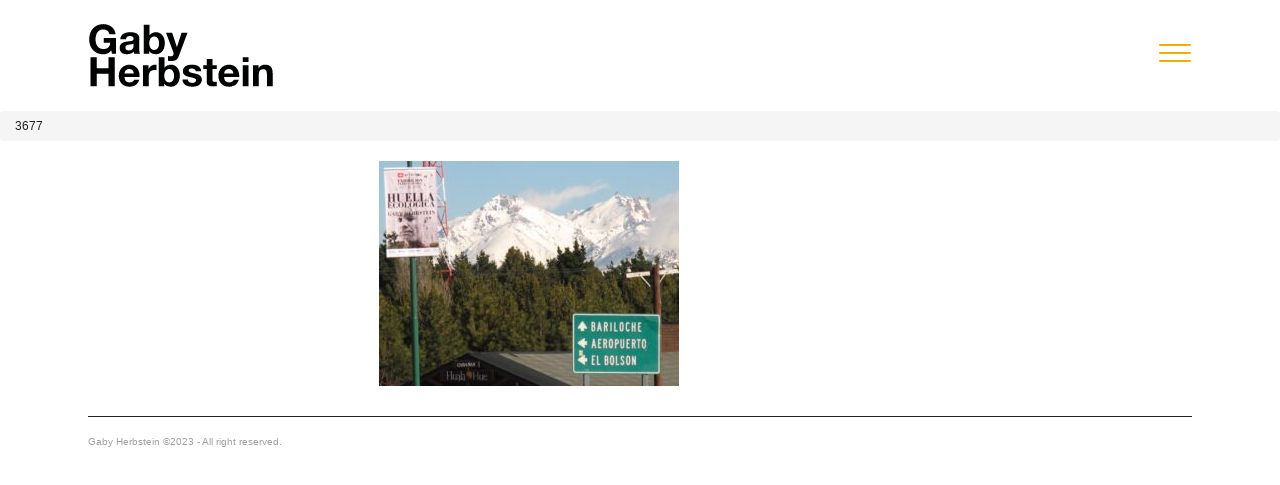

--- FILE ---
content_type: text/html; charset=UTF-8
request_url: https://www.gabyherbstein.com/exhibitions/huella-ecologica-1-muestra-itinerante-en-argentina-huella-ecologica-1-touring-exhibition-argentina/attachment/3677/
body_size: 8108
content:
<!doctype html>
<html lang="en">
  <head>
    <!-- Required meta tags -->
    <meta charset="utf-8">
    <meta http-equiv="X-UA-Compatible" content="IE=edge">
    <meta name="viewport" content="width=device-width, initial-scale=1, minimum-scale=1, maximum-scale=1" />
    <meta name="author" content="Gaby Herbstein">
    <link rel="shortcut icon" href="https://www.gabyherbstein.com/wp-content/themes/photography/favicon-gh.jpg" type="image/x-icon">


    <link rel="stylesheet" href="https://stackpath.bootstrapcdn.com/bootstrap/3.4.1/css/bootstrap.min.css">
    <link href="https://cdnjs.cloudflare.com/ajax/libs/animate.css/4.0.0/animate.min.css" rel="stylesheet">
    <!--link rel="stylesheet" href="https://use.fontawesome.com/releases/v5.7.2/css/all.css"-->
	<link href="https://www.gabyherbstein.com/wp-content/themes/photography/fonts/fontawesome-free-5.15.4-web/css/all.css" rel="stylesheet">
    <link rel="stylesheet" href="https://cdnjs.cloudflare.com/ajax/libs/OwlCarousel2/2.3.4/assets/owl.carousel.min.css">
    <link rel="stylesheet" href="https://cdnjs.cloudflare.com/ajax/libs/OwlCarousel2/2.3.4/assets/owl.theme.default.min.css">
    <link rel="stylesheet" href="https://www.gabyherbstein.com/wp-content/themes/photography/css/vegas.css">

    <link rel="stylesheet" href="https://www.gabyherbstein.com/wp-content/themes/photography/style.css" type="text/css" media="screen" />

    <link rel="stylesheet" href="https://www.gabyherbstein.com/wp-content/themes/photography/css/lightbox.css" type="text/css" media="screen" />
    <link rel="stylesheet" href="https://www.gabyherbstein.com/wp-content/themes/photography/css/items.css" type="text/css" media="screen" />

    <title>
      3677  @  Gaby Herbstein  </title>
  <meta name='robots' content='max-image-preview:large' />
<link rel="alternate" title="oEmbed (JSON)" type="application/json+oembed" href="https://www.gabyherbstein.com/wp-json/oembed/1.0/embed?url=https%3A%2F%2Fwww.gabyherbstein.com%2Fexhibitions%2Fhuella-ecologica-1-muestra-itinerante-en-argentina-huella-ecologica-1-touring-exhibition-argentina%2Fattachment%2F3677%2F" />
<link rel="alternate" title="oEmbed (XML)" type="text/xml+oembed" href="https://www.gabyherbstein.com/wp-json/oembed/1.0/embed?url=https%3A%2F%2Fwww.gabyherbstein.com%2Fexhibitions%2Fhuella-ecologica-1-muestra-itinerante-en-argentina-huella-ecologica-1-touring-exhibition-argentina%2Fattachment%2F3677%2F&#038;format=xml" />
<style id='wp-img-auto-sizes-contain-inline-css' type='text/css'>
img:is([sizes=auto i],[sizes^="auto," i]){contain-intrinsic-size:3000px 1500px}
/*# sourceURL=wp-img-auto-sizes-contain-inline-css */
</style>
<style id='wp-emoji-styles-inline-css' type='text/css'>

	img.wp-smiley, img.emoji {
		display: inline !important;
		border: none !important;
		box-shadow: none !important;
		height: 1em !important;
		width: 1em !important;
		margin: 0 0.07em !important;
		vertical-align: -0.1em !important;
		background: none !important;
		padding: 0 !important;
	}
/*# sourceURL=wp-emoji-styles-inline-css */
</style>
<style id='wp-block-library-inline-css' type='text/css'>
:root{--wp-block-synced-color:#7a00df;--wp-block-synced-color--rgb:122,0,223;--wp-bound-block-color:var(--wp-block-synced-color);--wp-editor-canvas-background:#ddd;--wp-admin-theme-color:#007cba;--wp-admin-theme-color--rgb:0,124,186;--wp-admin-theme-color-darker-10:#006ba1;--wp-admin-theme-color-darker-10--rgb:0,107,160.5;--wp-admin-theme-color-darker-20:#005a87;--wp-admin-theme-color-darker-20--rgb:0,90,135;--wp-admin-border-width-focus:2px}@media (min-resolution:192dpi){:root{--wp-admin-border-width-focus:1.5px}}.wp-element-button{cursor:pointer}:root .has-very-light-gray-background-color{background-color:#eee}:root .has-very-dark-gray-background-color{background-color:#313131}:root .has-very-light-gray-color{color:#eee}:root .has-very-dark-gray-color{color:#313131}:root .has-vivid-green-cyan-to-vivid-cyan-blue-gradient-background{background:linear-gradient(135deg,#00d084,#0693e3)}:root .has-purple-crush-gradient-background{background:linear-gradient(135deg,#34e2e4,#4721fb 50%,#ab1dfe)}:root .has-hazy-dawn-gradient-background{background:linear-gradient(135deg,#faaca8,#dad0ec)}:root .has-subdued-olive-gradient-background{background:linear-gradient(135deg,#fafae1,#67a671)}:root .has-atomic-cream-gradient-background{background:linear-gradient(135deg,#fdd79a,#004a59)}:root .has-nightshade-gradient-background{background:linear-gradient(135deg,#330968,#31cdcf)}:root .has-midnight-gradient-background{background:linear-gradient(135deg,#020381,#2874fc)}:root{--wp--preset--font-size--normal:16px;--wp--preset--font-size--huge:42px}.has-regular-font-size{font-size:1em}.has-larger-font-size{font-size:2.625em}.has-normal-font-size{font-size:var(--wp--preset--font-size--normal)}.has-huge-font-size{font-size:var(--wp--preset--font-size--huge)}.has-text-align-center{text-align:center}.has-text-align-left{text-align:left}.has-text-align-right{text-align:right}.has-fit-text{white-space:nowrap!important}#end-resizable-editor-section{display:none}.aligncenter{clear:both}.items-justified-left{justify-content:flex-start}.items-justified-center{justify-content:center}.items-justified-right{justify-content:flex-end}.items-justified-space-between{justify-content:space-between}.screen-reader-text{border:0;clip-path:inset(50%);height:1px;margin:-1px;overflow:hidden;padding:0;position:absolute;width:1px;word-wrap:normal!important}.screen-reader-text:focus{background-color:#ddd;clip-path:none;color:#444;display:block;font-size:1em;height:auto;left:5px;line-height:normal;padding:15px 23px 14px;text-decoration:none;top:5px;width:auto;z-index:100000}html :where(.has-border-color){border-style:solid}html :where([style*=border-top-color]){border-top-style:solid}html :where([style*=border-right-color]){border-right-style:solid}html :where([style*=border-bottom-color]){border-bottom-style:solid}html :where([style*=border-left-color]){border-left-style:solid}html :where([style*=border-width]){border-style:solid}html :where([style*=border-top-width]){border-top-style:solid}html :where([style*=border-right-width]){border-right-style:solid}html :where([style*=border-bottom-width]){border-bottom-style:solid}html :where([style*=border-left-width]){border-left-style:solid}html :where(img[class*=wp-image-]){height:auto;max-width:100%}:where(figure){margin:0 0 1em}html :where(.is-position-sticky){--wp-admin--admin-bar--position-offset:var(--wp-admin--admin-bar--height,0px)}@media screen and (max-width:600px){html :where(.is-position-sticky){--wp-admin--admin-bar--position-offset:0px}}

/*# sourceURL=wp-block-library-inline-css */
</style><style id='global-styles-inline-css' type='text/css'>
:root{--wp--preset--aspect-ratio--square: 1;--wp--preset--aspect-ratio--4-3: 4/3;--wp--preset--aspect-ratio--3-4: 3/4;--wp--preset--aspect-ratio--3-2: 3/2;--wp--preset--aspect-ratio--2-3: 2/3;--wp--preset--aspect-ratio--16-9: 16/9;--wp--preset--aspect-ratio--9-16: 9/16;--wp--preset--color--black: #000000;--wp--preset--color--cyan-bluish-gray: #abb8c3;--wp--preset--color--white: #ffffff;--wp--preset--color--pale-pink: #f78da7;--wp--preset--color--vivid-red: #cf2e2e;--wp--preset--color--luminous-vivid-orange: #ff6900;--wp--preset--color--luminous-vivid-amber: #fcb900;--wp--preset--color--light-green-cyan: #7bdcb5;--wp--preset--color--vivid-green-cyan: #00d084;--wp--preset--color--pale-cyan-blue: #8ed1fc;--wp--preset--color--vivid-cyan-blue: #0693e3;--wp--preset--color--vivid-purple: #9b51e0;--wp--preset--gradient--vivid-cyan-blue-to-vivid-purple: linear-gradient(135deg,rgb(6,147,227) 0%,rgb(155,81,224) 100%);--wp--preset--gradient--light-green-cyan-to-vivid-green-cyan: linear-gradient(135deg,rgb(122,220,180) 0%,rgb(0,208,130) 100%);--wp--preset--gradient--luminous-vivid-amber-to-luminous-vivid-orange: linear-gradient(135deg,rgb(252,185,0) 0%,rgb(255,105,0) 100%);--wp--preset--gradient--luminous-vivid-orange-to-vivid-red: linear-gradient(135deg,rgb(255,105,0) 0%,rgb(207,46,46) 100%);--wp--preset--gradient--very-light-gray-to-cyan-bluish-gray: linear-gradient(135deg,rgb(238,238,238) 0%,rgb(169,184,195) 100%);--wp--preset--gradient--cool-to-warm-spectrum: linear-gradient(135deg,rgb(74,234,220) 0%,rgb(151,120,209) 20%,rgb(207,42,186) 40%,rgb(238,44,130) 60%,rgb(251,105,98) 80%,rgb(254,248,76) 100%);--wp--preset--gradient--blush-light-purple: linear-gradient(135deg,rgb(255,206,236) 0%,rgb(152,150,240) 100%);--wp--preset--gradient--blush-bordeaux: linear-gradient(135deg,rgb(254,205,165) 0%,rgb(254,45,45) 50%,rgb(107,0,62) 100%);--wp--preset--gradient--luminous-dusk: linear-gradient(135deg,rgb(255,203,112) 0%,rgb(199,81,192) 50%,rgb(65,88,208) 100%);--wp--preset--gradient--pale-ocean: linear-gradient(135deg,rgb(255,245,203) 0%,rgb(182,227,212) 50%,rgb(51,167,181) 100%);--wp--preset--gradient--electric-grass: linear-gradient(135deg,rgb(202,248,128) 0%,rgb(113,206,126) 100%);--wp--preset--gradient--midnight: linear-gradient(135deg,rgb(2,3,129) 0%,rgb(40,116,252) 100%);--wp--preset--font-size--small: 13px;--wp--preset--font-size--medium: 20px;--wp--preset--font-size--large: 36px;--wp--preset--font-size--x-large: 42px;--wp--preset--spacing--20: 0.44rem;--wp--preset--spacing--30: 0.67rem;--wp--preset--spacing--40: 1rem;--wp--preset--spacing--50: 1.5rem;--wp--preset--spacing--60: 2.25rem;--wp--preset--spacing--70: 3.38rem;--wp--preset--spacing--80: 5.06rem;--wp--preset--shadow--natural: 6px 6px 9px rgba(0, 0, 0, 0.2);--wp--preset--shadow--deep: 12px 12px 50px rgba(0, 0, 0, 0.4);--wp--preset--shadow--sharp: 6px 6px 0px rgba(0, 0, 0, 0.2);--wp--preset--shadow--outlined: 6px 6px 0px -3px rgb(255, 255, 255), 6px 6px rgb(0, 0, 0);--wp--preset--shadow--crisp: 6px 6px 0px rgb(0, 0, 0);}:where(.is-layout-flex){gap: 0.5em;}:where(.is-layout-grid){gap: 0.5em;}body .is-layout-flex{display: flex;}.is-layout-flex{flex-wrap: wrap;align-items: center;}.is-layout-flex > :is(*, div){margin: 0;}body .is-layout-grid{display: grid;}.is-layout-grid > :is(*, div){margin: 0;}:where(.wp-block-columns.is-layout-flex){gap: 2em;}:where(.wp-block-columns.is-layout-grid){gap: 2em;}:where(.wp-block-post-template.is-layout-flex){gap: 1.25em;}:where(.wp-block-post-template.is-layout-grid){gap: 1.25em;}.has-black-color{color: var(--wp--preset--color--black) !important;}.has-cyan-bluish-gray-color{color: var(--wp--preset--color--cyan-bluish-gray) !important;}.has-white-color{color: var(--wp--preset--color--white) !important;}.has-pale-pink-color{color: var(--wp--preset--color--pale-pink) !important;}.has-vivid-red-color{color: var(--wp--preset--color--vivid-red) !important;}.has-luminous-vivid-orange-color{color: var(--wp--preset--color--luminous-vivid-orange) !important;}.has-luminous-vivid-amber-color{color: var(--wp--preset--color--luminous-vivid-amber) !important;}.has-light-green-cyan-color{color: var(--wp--preset--color--light-green-cyan) !important;}.has-vivid-green-cyan-color{color: var(--wp--preset--color--vivid-green-cyan) !important;}.has-pale-cyan-blue-color{color: var(--wp--preset--color--pale-cyan-blue) !important;}.has-vivid-cyan-blue-color{color: var(--wp--preset--color--vivid-cyan-blue) !important;}.has-vivid-purple-color{color: var(--wp--preset--color--vivid-purple) !important;}.has-black-background-color{background-color: var(--wp--preset--color--black) !important;}.has-cyan-bluish-gray-background-color{background-color: var(--wp--preset--color--cyan-bluish-gray) !important;}.has-white-background-color{background-color: var(--wp--preset--color--white) !important;}.has-pale-pink-background-color{background-color: var(--wp--preset--color--pale-pink) !important;}.has-vivid-red-background-color{background-color: var(--wp--preset--color--vivid-red) !important;}.has-luminous-vivid-orange-background-color{background-color: var(--wp--preset--color--luminous-vivid-orange) !important;}.has-luminous-vivid-amber-background-color{background-color: var(--wp--preset--color--luminous-vivid-amber) !important;}.has-light-green-cyan-background-color{background-color: var(--wp--preset--color--light-green-cyan) !important;}.has-vivid-green-cyan-background-color{background-color: var(--wp--preset--color--vivid-green-cyan) !important;}.has-pale-cyan-blue-background-color{background-color: var(--wp--preset--color--pale-cyan-blue) !important;}.has-vivid-cyan-blue-background-color{background-color: var(--wp--preset--color--vivid-cyan-blue) !important;}.has-vivid-purple-background-color{background-color: var(--wp--preset--color--vivid-purple) !important;}.has-black-border-color{border-color: var(--wp--preset--color--black) !important;}.has-cyan-bluish-gray-border-color{border-color: var(--wp--preset--color--cyan-bluish-gray) !important;}.has-white-border-color{border-color: var(--wp--preset--color--white) !important;}.has-pale-pink-border-color{border-color: var(--wp--preset--color--pale-pink) !important;}.has-vivid-red-border-color{border-color: var(--wp--preset--color--vivid-red) !important;}.has-luminous-vivid-orange-border-color{border-color: var(--wp--preset--color--luminous-vivid-orange) !important;}.has-luminous-vivid-amber-border-color{border-color: var(--wp--preset--color--luminous-vivid-amber) !important;}.has-light-green-cyan-border-color{border-color: var(--wp--preset--color--light-green-cyan) !important;}.has-vivid-green-cyan-border-color{border-color: var(--wp--preset--color--vivid-green-cyan) !important;}.has-pale-cyan-blue-border-color{border-color: var(--wp--preset--color--pale-cyan-blue) !important;}.has-vivid-cyan-blue-border-color{border-color: var(--wp--preset--color--vivid-cyan-blue) !important;}.has-vivid-purple-border-color{border-color: var(--wp--preset--color--vivid-purple) !important;}.has-vivid-cyan-blue-to-vivid-purple-gradient-background{background: var(--wp--preset--gradient--vivid-cyan-blue-to-vivid-purple) !important;}.has-light-green-cyan-to-vivid-green-cyan-gradient-background{background: var(--wp--preset--gradient--light-green-cyan-to-vivid-green-cyan) !important;}.has-luminous-vivid-amber-to-luminous-vivid-orange-gradient-background{background: var(--wp--preset--gradient--luminous-vivid-amber-to-luminous-vivid-orange) !important;}.has-luminous-vivid-orange-to-vivid-red-gradient-background{background: var(--wp--preset--gradient--luminous-vivid-orange-to-vivid-red) !important;}.has-very-light-gray-to-cyan-bluish-gray-gradient-background{background: var(--wp--preset--gradient--very-light-gray-to-cyan-bluish-gray) !important;}.has-cool-to-warm-spectrum-gradient-background{background: var(--wp--preset--gradient--cool-to-warm-spectrum) !important;}.has-blush-light-purple-gradient-background{background: var(--wp--preset--gradient--blush-light-purple) !important;}.has-blush-bordeaux-gradient-background{background: var(--wp--preset--gradient--blush-bordeaux) !important;}.has-luminous-dusk-gradient-background{background: var(--wp--preset--gradient--luminous-dusk) !important;}.has-pale-ocean-gradient-background{background: var(--wp--preset--gradient--pale-ocean) !important;}.has-electric-grass-gradient-background{background: var(--wp--preset--gradient--electric-grass) !important;}.has-midnight-gradient-background{background: var(--wp--preset--gradient--midnight) !important;}.has-small-font-size{font-size: var(--wp--preset--font-size--small) !important;}.has-medium-font-size{font-size: var(--wp--preset--font-size--medium) !important;}.has-large-font-size{font-size: var(--wp--preset--font-size--large) !important;}.has-x-large-font-size{font-size: var(--wp--preset--font-size--x-large) !important;}
/*# sourceURL=global-styles-inline-css */
</style>

<style id='classic-theme-styles-inline-css' type='text/css'>
/*! This file is auto-generated */
.wp-block-button__link{color:#fff;background-color:#32373c;border-radius:9999px;box-shadow:none;text-decoration:none;padding:calc(.667em + 2px) calc(1.333em + 2px);font-size:1.125em}.wp-block-file__button{background:#32373c;color:#fff;text-decoration:none}
/*# sourceURL=/wp-includes/css/classic-themes.min.css */
</style>
<link rel='stylesheet' id='contact-form-7-css' href='https://www.gabyherbstein.com/wp-content/plugins/contact-form-7/includes/css/styles.css?ver=6.1.4' type='text/css' media='all' />
<link rel="https://api.w.org/" href="https://www.gabyherbstein.com/wp-json/" /><link rel="alternate" title="JSON" type="application/json" href="https://www.gabyherbstein.com/wp-json/wp/v2/media/4389" /><link rel="EditURI" type="application/rsd+xml" title="RSD" href="https://www.gabyherbstein.com/xmlrpc.php?rsd" />
<meta name="generator" content="WordPress 6.9" />
<link rel="canonical" href="https://www.gabyherbstein.com/exhibitions/huella-ecologica-1-muestra-itinerante-en-argentina-huella-ecologica-1-touring-exhibition-argentina/attachment/3677/" />
<link rel='shortlink' href='https://www.gabyherbstein.com/?p=4389' />
</head>

<body class="attachment wp-singular attachment-template-default single single-attachment postid-4389 attachmentid-4389 attachment-jpeg wp-theme-photography">

	<div id="loadingMask" style="width: 100%; height: 100%; position: fixed; background: #fff; color: #fff; display:none;">Loading...</div>

	<div id="site" class="container-fluid p0">
	
	<header>
		<div class="logo">
		  <a class="animate__animated animate__fadeIn navbar-brand navbar-left sf" href="https://www.gabyherbstein.com" title="Gaby Herbstein">
			<img src="https://www.gabyherbstein.com/wp-content/themes/photography/img/logo.svg" alt="" class=""/>		  </a>
		</div>
		<div class="navbar">
			  <div class="container-fluid nav-container">
				<nav>			
				<input class="checkbox" type="checkbox" name="" id="" /><div class="hamburger-lines"><span class="line line1"></span><span class="line line2"></span><span class="line line3"></span></div>
				
				<ul id="menu-principal" class="menu-items"><li id="menu-item-33" class="btn-art-projects menu-item menu-item-type-post_type menu-item-object-page menu-item-33"><a title="Art Projects" href="https://www.gabyherbstein.com/art-projects/">Art Projects</a></li>
<li id="menu-item-88" class="btn-commissions menu-item menu-item-type-post_type menu-item-object-page menu-item-88"><a title="Commissions" href="https://www.gabyherbstein.com/commissions/">Commissions</a></li>
<li id="menu-item-91" class="btn-journeys menu-item menu-item-type-post_type menu-item-object-page menu-item-91"><a title="Journeys" href="https://www.gabyherbstein.com/journeys/">Journeys</a></li>
<li id="menu-item-94" class="btn-portraits menu-item menu-item-type-post_type menu-item-object-page menu-item-94"><a title="Portraits" href="https://www.gabyherbstein.com/portraits/">Portraits</a></li>
<li id="menu-item-96" class="btn-publications menu-item menu-item-type-post_type menu-item-object-page menu-item-96"><a title="Publications" href="https://www.gabyherbstein.com/publications/">Publications</a></li>
<li id="menu-item-90" class="btn-exhibitions menu-item menu-item-type-post_type menu-item-object-page menu-item-90"><a title="Exhibitions" href="https://www.gabyherbstein.com/exhibitions/">Exhibitions</a></li>
<li id="menu-item-97" class="btn-talks menu-item menu-item-type-post_type menu-item-object-page menu-item-97"><a title="Talks &amp; Workshops" href="https://www.gabyherbstein.com/talks-workshops/">Talks &amp; Workshops</a></li>
<li id="menu-item-4888" class="hidden menu-item menu-item-type-custom menu-item-object-custom menu-item-4888"><a title="Gallery" target="_blank" href="http://ghgallery.gabyherbstein.com">Gallery</a></li>
<li id="menu-item-92" class="btn-news menu-item menu-item-type-post_type menu-item-object-page menu-item-92"><a title="News" href="https://www.gabyherbstein.com/news/">News</a></li>
<li id="menu-item-86" class="btn-bio menu-item menu-item-type-post_type menu-item-object-page menu-item-86"><a title="Bio" href="https://www.gabyherbstein.com/bio/">Bio</a></li>
<li id="menu-item-688" class="btn-press menu-item menu-item-type-custom menu-item-object-custom menu-item-688"><a title="Press" target="_blank" href="https://gabyherbsteinpress.wordpress.com/">Press</a></li>
<li id="menu-item-89" class="btn-contact menu-item menu-item-type-post_type menu-item-object-page menu-item-89"><a title="Contact" href="https://www.gabyherbstein.com/contact/">Contact</a></li>
<li id="menu-item-689" class="btn-bubble menu-item menu-item-type-custom menu-item-object-custom menu-item-689"><a title="Bubble Studios" target="_blank" href="https://bubblestudios.com.ar/">Bubble Studios</a></li>
<li id="menu-item-4876" class="btn-follow menu-item menu-item-type-custom menu-item-object-custom menu-item-has-children menu-item-4876 dropdown"><a title="Follow us" href="#" data-toggle="dropdown" class="dropdown-toggle" aria-haspopup="true">Follow us <span class="caret"></span></a>
<ul role="menu" class=" dropdown-menu">
	<li id="menu-item-4887" class="col-xs-6 m10 fab fa-facebook-f fa-2x menu-item menu-item-type-custom menu-item-object-custom menu-item-4887"><a title="Facebook" target="_blank" href="http://facebook.com/pages/Gaby-Herbstein/45423243023">Facebook</a></li>
	<li id="menu-item-4886" class="col-xs-6 m10 fab fa-instagram fa-2x menu-item menu-item-type-custom menu-item-object-custom menu-item-4886"><a title="Instagram" target="_blank" href="http://instagram.com/gabyherbstein">Instagram</a></li>
	<li id="menu-item-4879" class="col-xs-6 fab fa-wordpress fa-2x m10 menu-item menu-item-type-custom menu-item-object-custom menu-item-4879"><a title="WordPress" target="_blank" href="http://gabyherbsteinpress.wordpress.com/">WordPress</a></li>
	<li id="menu-item-4880" class="col-xs-6 fab fa-vimeo fa-2x m10 menu-item menu-item-type-custom menu-item-object-custom menu-item-4880"><a title="Vimeo" target="_blank" href="http://vimeo.com/gabyherbstein">Vimeo</a></li>
	<li id="menu-item-4881" class="col-xs-6 fab fa-pinterest fa-2x m10 menu-item menu-item-type-custom menu-item-object-custom menu-item-4881"><a title="Pinterest" target="_blank" href="http://pinterest.com/gabyherbstein">Pinterest</a></li>
	<li id="menu-item-4882" class="col-xs-6 fab fa-flickr fa-2x m10 menu-item menu-item-type-custom menu-item-object-custom menu-item-4882"><a title="Flickr" target="_blank" href="http://flickr.com/photos/gabyherbstein/">Flickr</a></li>
	<li id="menu-item-4883" class="col-xs-6 fab fa-twitter fa-2x m10 menu-item menu-item-type-custom menu-item-object-custom menu-item-4883"><a title="Twitter" target="_blank" href="http://twitter.com/Gaby_Herbstein">Twitter</a></li>
	<li id="menu-item-4884" class="col-xs-6 fab fa-behance fa-2x m10 menu-item menu-item-type-custom menu-item-object-custom menu-item-4884"><a title="Behance" target="_blank" href="http://behance.net/gabyherbstein">Behance</a></li>
</ul>
</li>
</ul>			  
				</nav>
			</div>
		</div>
</header>

<div class="breadcrumb">
  <div class="taxonomy">

	</div>
  <div class="nombre">3677</div>
</div>


<section id="post-4389" class="container-fluid">
	


		<div class="col-md-offset-3 col-md-6">
			<p class="attachment"><a href='https://www.gabyherbstein.com/wp-content/uploads/2023/04/3677.jpg'><img fetchpriority="high" decoding="async" width="300" height="225" src="https://www.gabyherbstein.com/wp-content/uploads/2023/04/3677-300x225.jpg" class="attachment-medium size-medium" alt="" srcset="https://www.gabyherbstein.com/wp-content/uploads/2023/04/3677-300x225.jpg 300w, https://www.gabyherbstein.com/wp-content/uploads/2023/04/3677.jpg 730w" sizes="(max-width: 300px) 100vw, 300px" /></a></p>
    </div>

  	</section>



<section class="container-fluid footer animate__animated animate__fadeInUp" id="footer">
      <div class="col-xs-12 pl0">Gaby Herbstein ©2023 - All right reserved.</div>
      <div class="col-xs-0 pr0 none"><!-- Powered by <a href="https://visualko.com" title="" target="_blank">Visual Knock Out</a> --></div>
</section>

</div> <!-- #site -->

<script src="https://code.jquery.com/jquery-1.12.4.min.js"></script>
<script src="https://stackpath.bootstrapcdn.com/bootstrap/3.4.1/js/bootstrap.min.js"></script>
<script src="https://cdnjs.cloudflare.com/ajax/libs/graingert-wow/1.2.2/wow.min.js"></script>
<script src="https://cdnjs.cloudflare.com/ajax/libs/vegas/2.5.1/vegas.js"></script>
<script src="https://cdnjs.cloudflare.com/ajax/libs/OwlCarousel2/2.3.4/owl.carousel.min.js"></script>
<script src="https://www.gabyherbstein.com/wp-content/themes/photography/js/lightbox.js"></script>
<script type="text/javascript">new WOW().init();</script>

<script>
	$(document).ready(function(){

        $("#grid_gallery").hide();
        $(".info").hide();
        //$("#footer").hide();

        $("#fold").click(function () {
			$("#grid_gallery").toggle();
			// $("#footer").hide();
			$(".info").hide();
			$(".my-controls-btns").hide();
			$("#slider_gallery").toggle();
            $("#fold_p2").toggle();
			$("#fold_p").fadeOut(function () {
				$("#fold_p").text(($("#fold_p").text() == 'VIEW ALL') ? '' : 'VIEW ALL').fadeIn();
			})
		});

        $("#fold_p2").click(function () {
			$(".info").toggle();
			//  $("#footer").toggle();
			$("#fold_p2").fadeOut(function () {
				$("#fold_p2").text(($("#fold_p2").text() == '+ info') ? '- info' : '+ info').fadeIn();
			})
        });
				

        var owl = $("#slider_gallery");
		var items = owl.find('.owl-item:not(.cloned)');
		var totalSlides = items.length;

		owl.owlCarousel({
			loop:false,
			rewind: true,
			margin:0,
			nav:true,
			dots: false,
			autoplay:false,
			autoplayTimeout:6000,
			animateOut: 'animate__fadeOut',
			animateIn: 'animate__fadeIn',
			responsive:{
			  0:{
				items:1
			  },
			  600:{
				items:1
			  },
			  1000:{
				items:1
			  }
			},
			onInitialized: function() {
			  var items = owl.find('.owl-item:not(.cloned)');
			  totalSlides = items.length;
			  $(".numero").html("1/" + totalSlides);
			  console.log('Total slides:', totalSlides);
			},
			onChanged: function(event) {
			  var actual = event.item.index + 1;
			  if (actual <= totalSlides) {
				$(".numero").html(actual + "/" + totalSlides);
			  }
			},
		});

		document.getElementById('next-slide').addEventListener('click', function(){
		   $('#slider_gallery').trigger('next.owl.carousel');
		});

		document.getElementById('prev-slide').addEventListener('click', function(){
		   $('#slider_gallery').trigger('prev.owl.carousel');
		});

		// Set up click event for grid images
		$('#grid_gallery a').click(function(e) {

			e.preventDefault();

			// Get the index of the clicked image
			var index = $(this).data('index');

			// Move the carousel to the clicked image
			$('#slider_gallery').trigger('to.owl.carousel', index);

			$("#grid_gallery").hide();
			// $("#footer").hide();
			$("#slider_gallery").show();
			$("#fold_p2").show();
			$(".my-controls-btns").show();

			$("#fold_p").fadeOut(function () {
				$("#fold_p").text(($("#fold_p").text() == 'VIEW ALL') ? 'HIDE' : 'VIEW ALL').fadeIn();
				// $("#footer").hide();
			})
		});

		$('ul#grid_gallery').each(function(){

			// Cache the highest
			var highestBox = 0;

			// Select and loop the elements you want to equalise
			$('ul#grid_gallery li', this).each(function(){

				// If this box is higher than the cached highest then store it
				if($(this).height() > highestBox) {
					highestBox = $(this).height();
				}
			});

			// Set the height of all those children to whichever was highest
			$('ul#grid_gallery li',this).height(highestBox);

		});
	})

	/*///////////////*           woocommerce twerk           */////////////////

	//At the bottom of your jQuery code, put this:
    $('#loadingMask').fadeOut();

    if( $('body').hasClass('single-art_projects') === true ){
		$('.btn-art-projects').addClass('active');
    }
    if( $('body').hasClass('single-commissions') === true ){
        $('.btn-commissions').addClass('active');
    }
    if( $('body').hasClass('single-journeys') === true ){
        $('.btn-journeys').addClass('active');
    }
    if( $('body').hasClass('single-portraits') === true ){
        $('.btn-portraits').addClass('active');
    }
    if( $('body').hasClass('single-publications') === true ){
        $('.btn-publications').addClass('active');
    }
    if( $('body').hasClass('single-exhibitions') === true ){
        $('.btn-exhibitions').addClass('active');
    }
    if( $('body').hasClass('single-talksworkshops') === true ){
        $('.btn-talks').addClass('active');
    }
    if( $('body').hasClass('single-news') === true ){
        $('.btn-news').addClass('active');
    }

	function view_info(){

		if($(".expand").is(':visible')){
			$(".expand").slideUp('slow');
			$(".info-container .plus-info span").html("+");
		} else {
			$(".expand").show();
			$("html, body").animate({ scrollTop: $('body').height() }, 3000,function(){
				$(".info-container .plus-info span").html("-");
			});
		}
	}

 </script>

 <script type="speculationrules">
{"prefetch":[{"source":"document","where":{"and":[{"href_matches":"/*"},{"not":{"href_matches":["/wp-*.php","/wp-admin/*","/wp-content/uploads/*","/wp-content/*","/wp-content/plugins/*","/wp-content/themes/photography/*","/*\\?(.+)"]}},{"not":{"selector_matches":"a[rel~=\"nofollow\"]"}},{"not":{"selector_matches":".no-prefetch, .no-prefetch a"}}]},"eagerness":"conservative"}]}
</script>
<script type="text/javascript" src="https://www.gabyherbstein.com/wp-includes/js/dist/hooks.min.js?ver=dd5603f07f9220ed27f1" id="wp-hooks-js"></script>
<script type="text/javascript" src="https://www.gabyherbstein.com/wp-includes/js/dist/i18n.min.js?ver=c26c3dc7bed366793375" id="wp-i18n-js"></script>
<script type="text/javascript" id="wp-i18n-js-after">
/* <![CDATA[ */
wp.i18n.setLocaleData( { 'text direction\u0004ltr': [ 'ltr' ] } );
//# sourceURL=wp-i18n-js-after
/* ]]> */
</script>
<script type="text/javascript" src="https://www.gabyherbstein.com/wp-content/plugins/contact-form-7/includes/swv/js/index.js?ver=6.1.4" id="swv-js"></script>
<script type="text/javascript" id="contact-form-7-js-translations">
/* <![CDATA[ */
( function( domain, translations ) {
	var localeData = translations.locale_data[ domain ] || translations.locale_data.messages;
	localeData[""].domain = domain;
	wp.i18n.setLocaleData( localeData, domain );
} )( "contact-form-7", {"translation-revision-date":"2025-12-01 15:45:40+0000","generator":"GlotPress\/4.0.3","domain":"messages","locale_data":{"messages":{"":{"domain":"messages","plural-forms":"nplurals=2; plural=n != 1;","lang":"es"},"This contact form is placed in the wrong place.":["Este formulario de contacto est\u00e1 situado en el lugar incorrecto."],"Error:":["Error:"]}},"comment":{"reference":"includes\/js\/index.js"}} );
//# sourceURL=contact-form-7-js-translations
/* ]]> */
</script>
<script type="text/javascript" id="contact-form-7-js-before">
/* <![CDATA[ */
var wpcf7 = {
    "api": {
        "root": "https:\/\/www.gabyherbstein.com\/wp-json\/",
        "namespace": "contact-form-7\/v1"
    }
};
//# sourceURL=contact-form-7-js-before
/* ]]> */
</script>
<script type="text/javascript" src="https://www.gabyherbstein.com/wp-content/plugins/contact-form-7/includes/js/index.js?ver=6.1.4" id="contact-form-7-js"></script>
<script id="wp-emoji-settings" type="application/json">
{"baseUrl":"https://s.w.org/images/core/emoji/17.0.2/72x72/","ext":".png","svgUrl":"https://s.w.org/images/core/emoji/17.0.2/svg/","svgExt":".svg","source":{"concatemoji":"https://www.gabyherbstein.com/wp-includes/js/wp-emoji-release.min.js?ver=6.9"}}
</script>
<script type="module">
/* <![CDATA[ */
/*! This file is auto-generated */
const a=JSON.parse(document.getElementById("wp-emoji-settings").textContent),o=(window._wpemojiSettings=a,"wpEmojiSettingsSupports"),s=["flag","emoji"];function i(e){try{var t={supportTests:e,timestamp:(new Date).valueOf()};sessionStorage.setItem(o,JSON.stringify(t))}catch(e){}}function c(e,t,n){e.clearRect(0,0,e.canvas.width,e.canvas.height),e.fillText(t,0,0);t=new Uint32Array(e.getImageData(0,0,e.canvas.width,e.canvas.height).data);e.clearRect(0,0,e.canvas.width,e.canvas.height),e.fillText(n,0,0);const a=new Uint32Array(e.getImageData(0,0,e.canvas.width,e.canvas.height).data);return t.every((e,t)=>e===a[t])}function p(e,t){e.clearRect(0,0,e.canvas.width,e.canvas.height),e.fillText(t,0,0);var n=e.getImageData(16,16,1,1);for(let e=0;e<n.data.length;e++)if(0!==n.data[e])return!1;return!0}function u(e,t,n,a){switch(t){case"flag":return n(e,"\ud83c\udff3\ufe0f\u200d\u26a7\ufe0f","\ud83c\udff3\ufe0f\u200b\u26a7\ufe0f")?!1:!n(e,"\ud83c\udde8\ud83c\uddf6","\ud83c\udde8\u200b\ud83c\uddf6")&&!n(e,"\ud83c\udff4\udb40\udc67\udb40\udc62\udb40\udc65\udb40\udc6e\udb40\udc67\udb40\udc7f","\ud83c\udff4\u200b\udb40\udc67\u200b\udb40\udc62\u200b\udb40\udc65\u200b\udb40\udc6e\u200b\udb40\udc67\u200b\udb40\udc7f");case"emoji":return!a(e,"\ud83e\u1fac8")}return!1}function f(e,t,n,a){let r;const o=(r="undefined"!=typeof WorkerGlobalScope&&self instanceof WorkerGlobalScope?new OffscreenCanvas(300,150):document.createElement("canvas")).getContext("2d",{willReadFrequently:!0}),s=(o.textBaseline="top",o.font="600 32px Arial",{});return e.forEach(e=>{s[e]=t(o,e,n,a)}),s}function r(e){var t=document.createElement("script");t.src=e,t.defer=!0,document.head.appendChild(t)}a.supports={everything:!0,everythingExceptFlag:!0},new Promise(t=>{let n=function(){try{var e=JSON.parse(sessionStorage.getItem(o));if("object"==typeof e&&"number"==typeof e.timestamp&&(new Date).valueOf()<e.timestamp+604800&&"object"==typeof e.supportTests)return e.supportTests}catch(e){}return null}();if(!n){if("undefined"!=typeof Worker&&"undefined"!=typeof OffscreenCanvas&&"undefined"!=typeof URL&&URL.createObjectURL&&"undefined"!=typeof Blob)try{var e="postMessage("+f.toString()+"("+[JSON.stringify(s),u.toString(),c.toString(),p.toString()].join(",")+"));",a=new Blob([e],{type:"text/javascript"});const r=new Worker(URL.createObjectURL(a),{name:"wpTestEmojiSupports"});return void(r.onmessage=e=>{i(n=e.data),r.terminate(),t(n)})}catch(e){}i(n=f(s,u,c,p))}t(n)}).then(e=>{for(const n in e)a.supports[n]=e[n],a.supports.everything=a.supports.everything&&a.supports[n],"flag"!==n&&(a.supports.everythingExceptFlag=a.supports.everythingExceptFlag&&a.supports[n]);var t;a.supports.everythingExceptFlag=a.supports.everythingExceptFlag&&!a.supports.flag,a.supports.everything||((t=a.source||{}).concatemoji?r(t.concatemoji):t.wpemoji&&t.twemoji&&(r(t.twemoji),r(t.wpemoji)))});
//# sourceURL=https://www.gabyherbstein.com/wp-includes/js/wp-emoji-loader.min.js
/* ]]> */
</script>

 </body>
</html>
